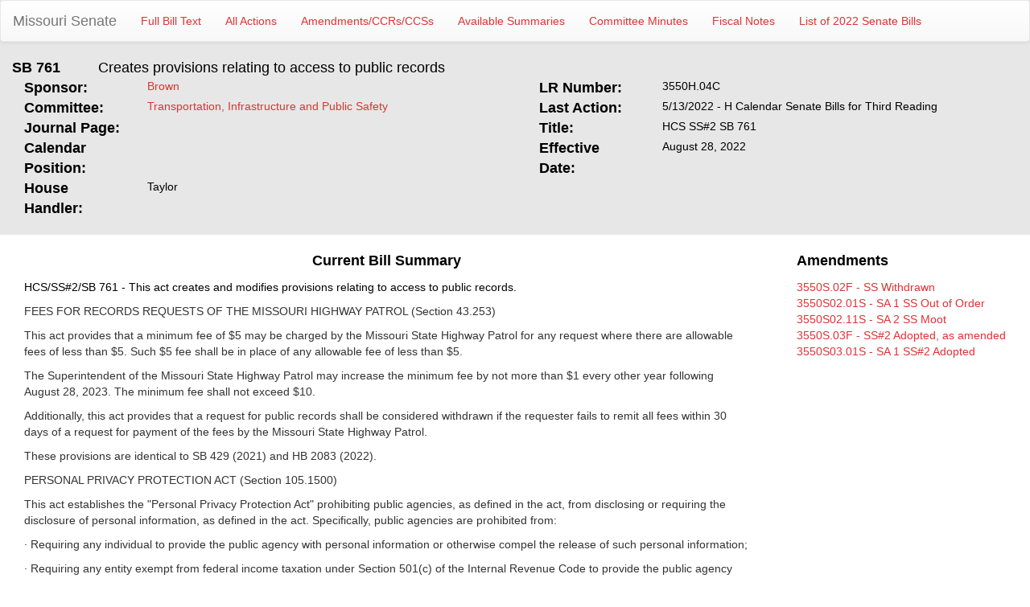

--- FILE ---
content_type: text/html; charset=utf-8
request_url: https://www.senate.mo.gov/22info/BTS_Web/Bill.aspx?SessionType=R&BillID=71259680
body_size: 21875
content:


<!DOCTYPE html PUBLIC "-//W3C//DTD Xhtml 1.0 Transitional//EN" "http://www.w3.org/TR/xhtml1/DTD/xhtml1-transitional.dtd">
<html xmlns="http://www.w3.org/1999/xhtml">
<head><title>
	SB761 - Creates provisions relating to access to public records
</title><meta content="Microsoft Visual Studio .NET 7.1" name="GENERATOR"><meta content="C#" name="CODE_LANGUAGE"><meta content="JavaScript" name="vs_defaultClientScript"><meta content="http://schemas.microsoft.com/intellisense/ie5" name="vs_targetSchema"><meta name="viewport" content="width=device-width"></head>
<body>
    <form name="form1" method="post" action="./Bill.aspx?SessionType=R&amp;BillID=71259680" id="form1">
<input type="hidden" name="__VIEWSTATE" id="__VIEWSTATE" value="pMONnBOj9FKxDuqUy8JDPeMctfraqeEsd8sKJRek85oNRqhjOCPnL4b5h2vwLn2yvqeW9bRSiPwZ7Dtcrq+UDEmm9CKEV5fd3aSjRWF4EeI4jaF3CX8IfNvGeYrhjDK8FT9mv6cXVZvP8xaaVn+af25U/KA90EQPEXFnDKmDDoWTrNOAMyI4ts6VIQbRz3nnHsdOH+zCsUuzK1gEkbywaniAPEjAQO6JH7HqfjOmexh9iBjHE2pqBJ1XKISMTdV+sy2z1kdEPZXwT0/VYRFJRJm6ia4FTRyEOtjK8liSR5e7bFQ2boh/Ittw7AT2y+I3l+i6WupsM0EToe4wb5HBjVJoyP0kyhAiBCYZJ+LVDL4w6Qq+AqjCL+frjV0IBZ9eA4ClVlB8dUye/mtr7vet7XnWZU1MVmWKXN39zck5N3IA3Xks8NCY3vyyXiRGwY0WX5JmxqKR642L2TIoP3f6/[base64]/kFOGo+Us91/mUv2JjAFpWL+X5GSijGC9hai7HixA+5fPQyzQV83KRcX0zPejSRCdMGLzM9MY0RX+OBIl/tPC+H2bIKN+zLPHdpWRFo5OgtwTsAsfkBzWZqguZyASussfBllPo+TZQ3VNzNcOj1zdlUbykUOYij+oL/wnd2dw6gWwhCja0ehwqRLIG8y2tNBsk6XNLyXGY7hjFip4Rq2zARIEBDLAXMxSOF4vVWNngg5u9iLgRJ3MawPNY8EsWmwHLo6S9SNKjN1KTM7v4Sv4giPRer8P6uURRzYAbFFKhKPuIfWn/YwfJYEMGLL/Fo8qRcSjEWDqUYdbjRBWXZvPJlEp3veBz9eYtoNcnIjWpam9oKHFFFpz1oL+Rcxl0NXPKmKPLPMAb1onAE3UkfLVSLvo+4xncNaZCRxJ8uwK+8VzKhliU9XVuIlFWHiY4iQcBNvHrQw8KE3N+AvygZoHFdTb6iNNDliIxgKOacdCVEqX8gpIwmk/yREabvA9L3nvq7FHNzgNkzHB0Ftf4nwKnre+JAvwyH30tuGtpeQPiDiqrQA++suPfhwP3XxOn+dStM2ffHe8eYTBOqrGaTb8LQnmvFDOBTI+ZxguYBnj+LE5lIlZnA+sXVm2+c/AdcgmEaq+B7RltPfPA/[base64]/GxMpOwxOPpNj5fYjQ2nEgMrAouYRxzsqsSWMjGvYcbHRhMoxhUHhkeMR7g8VaKXDEL2VwM4FZzLwp9XGqNG+AdnP5Im++oExS91WzAw5RRVc4T1o/kib4htqbGsuZAk7l1O+Cgs92BxLd6uaP+uqL1mden9PL7R0hODVL+K7fGy5OLi61BD4LwEzSkM05MIIDIx/7Y2NPsm7C651ZqZomeY5yB835xa2zSWlNqA2sT9ihnKzVTxE+IlJlqgd/qhuKy3dJv10v4dABQEYEbduxNtN20EGfdXj7KKVKXXammkpvZzmHpMyEKQTnTY61uLGWh4mVr/5ksviMNFSBty0CBCkCmx9LwXaTsbxRdqK9681u6WBjeZuS3drP8KZEPqwBFdj7FMmcYMBm/aQK2a7dwPVDV0UhmTPatKsFBBXWPPUrnthJx1+VBVUEuyLJOxFdip12vVIWmRzl1tjVOLn2Jmz/D5SgWdHqWgESrGDrRanz6s/BG2nq9a28snfcGRFIla3PR4zkQ/aepjbxBe7ho7yxIB6pYtZHcwwF+hwbBsqmJM8MqKdYPM7VPvkIIUt2O+OYBuD2OnjVGtBeyDoMslvbpo48Nz72iG1T3yhca5WcM4oTiRHocttq2ru7dM5/YStHWPRSKjw6ML6njeGFpRcopz3f/uVYs/shLjuR0UqM5cTayZetvNnadM5muBrhy0cOvTYUAQzHvKP5mZb82ZJNktotiozaQKmKfUKMLSvzMkros/Ofkv36g3/Tnt/PH64UazbKJdvkUuFkS61JYKAixSsXm468GQKRYdrZQQ7a6wvN4ita3NVKWIJWI5BEW/SLIva8O2g04kBxMKl5+85YWBGpjTOHdAZJD+6QZgFC/s6Dc5TLMaxocZK4YjMBylHQOx6A2dtuI5+eaUMCb1K+76xXcC/YZr1qVBTHk7QG511GaVWXPDv3DxV8oejbbj2Aqp26YsB8Y3CTZkzk3IiK0FI9rkQLcPeyXk/nNJ49VFcqDltnjJ5oy4y9+7P498wDHR0koRodOFb7QLrbOlILbPdT+OJuZlRsDF5pFKel7JmXL1aeZLuZ1je+vBwh+1i1BwdvAReCW4e+6lVJoT+AucXi1/6dPAKEx6rHB7A4fhbm3PxThOc9ffRrwL8qguan3ePfXjEJ6zx9/dJjx4icP82ART5iis8Le6tGYfob2YTvRvzieC62mNJWS+Yrf5vE5Ve0GOff52eFBAFiD50DzzN4ZcnhdbYs3EZ3ia2v6OQWtridmzRzYJmj5R4J9h6MFU2QjfHNW+M/tD5QZP+JxIz6gC9mZQag7P9+at8XXA068iEhtkWCU1Hm9DVvs8rS49MVfik3CKE6a4lD3uSau95fViGIIyKx2KrYvqvxbw0QmFwsKEuvN/3GmKt+L0MA3uyDI0/+FIp87jQ4Zmm5hM+Gk3LJ/NcBCkzxOOJ1qL6494FM+uuQPkIadfkA5ORmbninsDcmzawZZdpjr9Xe/[base64]/JFN6HLNzy+Kl1WKrMNEEMpmG5IWzxz57iIXCdp0E9uS/bVKJLYPVN/14OWnogHwsuEMD/NoL3SKI7QCeH362mJK1J2D2EcgZKwEWMDSa5ZPujl3d7PCpkfn4j7Ngl4jNAS/3yISwbjGIQiao9S1UhNXwEAOLeL/TY6ghUs6gVeaTv5UUFR4G9vprtsdbTMeNq05J/Okj3QBJXlMLuZA2aSloXxwHeQv/8eecZo87HSlZa3gMiqDHOeOBHhiyBKLp2VwLeB+ffzKCQr7QdSBlyV0bOpX71O0pEthUTWQlW8+bxtUVn/oF61XagctnrCfpPkCcQuDHUnq5fhs3FBCtxXoRqfrZvzD/M3oY6pvjX7zbDa+OA21Jbsdck0jYkREprWo8o7RV0D0QN40RlfoNnV6Q4sBggnH4rsNKI7RX/enKrFN3w9ddYUBVUmKLiuXjQYQE3QARx+znKj2bH0M1T/VrnBOMMbJQwjgDE/lwi3aoy4OP5dSbKheTBf9jfKiCarvBXSG7g6pIsAkpG/F/WSVFMYAtCBQcs1SBsOEY14SMCMgZVaKABRBcvfyoyr7yj2u3nXMtxAfB1bGsRXXzorXtdHU8n05QIRTBMPi4Ud5mwvEE9gNluQltaloZ+elB5m3KZxs3LCAtIbjFykSBWbStjCuXAdtVCuq+a7CpZNNIG8fgZ7qIMmfgctnnUDxvp/A5iLiD2jrSn/hA6Uh5SIUl0e2bW7CA9ambu3KfkBmHP5NOIfmkHG6gs8A46UTi/40MVrT8blAd/h01AeBZF6ir2bRxndPa1Xsu8yznQXw+GR0oYrIflAc+knH8qW8uebSe38HtyVqf3p/Y3eeLDXjmkwcrHWizRziQ9/lrEYlir78QoTk5CYZLMJvFpm4AXvKKUEHgfcnmbaVLzacMBTcnGwxNXzFo9jvBn8ww4HcxPlyH/[base64]/A7Td2Pq2yXa7UIrlJayJCVQtlgeQ2b9hBEsXMXsi3VnzbTxXgXe9m/fynwyiVjqapvVpH/oN3/n8Gf50+o1alGKFtyiVflb45K6EU+qTXiEMRqI0XpMF7QSUvXYaFoS1XvQEe1BfFbePE3T2+ptXgqt/+oowPla88Kksd7lE6yETB5KlE00RVIWa4rzfcB5LKV/wUlsBEZxX9yhCgwP54oj0s0LuGegWVAt7IG1f64YGjjLHVvkg9Ag/wurLo+bUcvm+AsG9MtRJ8DeL9lDj7MMoS7xYCcWA3WYH8UGA04UW7C1l21k8e4aBDSgPVnwJZgPkU+Ep+yMK8c9BteeZoySo3haxw1rAl+JZ//UXG78cVM+laH7+5ksqMT+RmdhDWh217bQ6sz8gvTRPlLZT1O39gHLraWZtPgsZdHXqU453FglEt/NGknVl6Nm8D1ptxS1eX3lpgolUYHH0u/AO07EcT8pjx6vKvc9HuFS0YgJanOCGxYmcIIHi9ZikWD4Udbylt+plL7K+8CPzV7DTbSNXuN7ouzMtkCDGmQ2MuYQqCWWpwDR7KAZG98TV9PuwfU7sffJbE2eq9ucx53kTUKVvhOTy8G6pzEtXQOcjEbkF6JwyCY0HJe4rGvcdu9hiYCafME6jGayeONQ0lOcSViowi/wxqCQ8gqf8lPnO7eSasS0vy1hQ+73+tBftGi87QGNyEO9cbQ3k2IfTqQPj36AUCe3VVT5JlbCn+/iTZClJ2NbQubxCmwjOzOB9KoyoF+1eViTPGF/5QOZrCgktJxM/whG0V2ZTW42FT7/HB3qni4ohxDoM7YsmrMRW/[base64]/l3qeAFKFLo7zR5sx1aLyQLW5oFDLVCv32Y7g9VE9gCGT9zOx2Ank7y4utAZXbI6dLJZCo6PRrrFEJyClO+vioiD0oNHR6ECnw3bVZr535Mu+KPCnfhNR5maSzIBHVEwqkgZa5N/O/KFYIi5ag3B2PW22DIupYMfs+eoQjCCVUZs3awV149yd2d5Bp38exS/VwHc5c9g7r/kDAznpnDggmjxkvdLQFP26bdyarQc4v9coJ+Bx9mafnDK64PWcUJW7IpzD5HkBcisCTUOC8YdvRQivd0ou46N4/r5cQl21cKcIURJ0bw7ENYE97mUzu8MmXRDTk9v3KhPaBYTbNLggEsVXvXc5c5iDvoH/vzi8a37B2OA8izl5TsBojmCzKUkp36EMso0xPJcsxEU9hCvUdpThuwR3k8fdKNVwzjKVohJx3YP+P5+pU0jyuFPF1C8Oj/AtlLQkRL8tFQrH+LHG0R+EushkHlUUmZxIBvPi1UCQq8QS+5ZN8JV8IKhtEHOnImDrLU2h+WStJLVrFShkZHb30vC6/k0WTVElLsgZrEj1WMpZSTroStLA7FPXwtqtG+RKzQwJvr/akv0Dy57pJ+MQSGBqdhPZS2SQPOjDeQ4fkMLYEcQL/OCuGBbuj33ExCoz0uYEVoRJQ/nSlIJz4jyppHniLkt3MmXUlnNE3OgUwQFmC3waHD9Insv/ljeAH2IM2RkYa8Mg7mcwaLZBRw2i3AglCFADkTTz2x2XvXLTadwRoK9ETUVlAwtAC+VrvYvfn85Fp/QXAJRytxYE7Ia5c/eCVHFu+oMWN5Pls7YFZ/8cKdgj43JZtApXZ9q/M4SsvZuJBA7EOxqEmxRAFnyJUORXy9Qb1ZS7hQadVDlkpvbg9Bo0dv2/YpfURbvWoeSe3vrDFjwrN+K9TRDL4uWOMG6g6u5VVYqMle9aHw25fTDN9UuBcn8kfWnu1DL/yWZHOd5dkwU7DH9Fzk7E1gJOUJeMP+S+xsRliA3v4A/tAHE45YvAsiIunRRmkR3ttR8VkdjiCAnZQ5pm/4YDP5r6LCBWgbdBDVyIL3tsfL0xQ2hWInoPDT9SofBq2aXYYuab5vdWsgDjTf52l0wsYmPbtwkTkcxV+ibd9mzS09md5YPJO5DdoJikKzslMpFgyPVAsbuxhSHAvr7c2BnsNiYAeU6PHpA9Aog2n/kCciF5Bntp5pvmot86OeX4MGi5GKLKsOVa8txmHwnKDqWjlRwDGe714v9Bue7NYZdhduy2kUVjRXx25s/Mn254Z1fDESApDmxBCtWOiQecJx/VvplMaPcH20VPkMw691h5n8LqyJbnKxEY3A6JULy9Ao7ywpfVn4S2Gmy+j+3Z19i6zyhBoo+9pKnf6X3pEFNEYcgMDAfsWZB+NzOXnzCr4avU5VS38C421gPbVdgxXA24EwrJ28OrhEEcsJ0SjvknV9/9L6gpHfRzdd+ZZgA5ZHOMC27YPZ2/WR4W2Fo/yd5UB5LXKl5rX82I/deugXerCPJIMtMjH2/NjXPCVq6NZ/wb2HlEfL08gA5dUMv+9buCTM1gs7HdZ75rUdvFGESvpKbIj7bvlC/CmUGKLVCPy5vMUeMeXE3uXl18Gj9U2MmbvTN99Q6/GIxDnPaR1uGt5mJ/upxDYEOiWHLNEuhUGmW7scYbrLPPKpOEv79lkhbjQbwzb0eozVX3KLtcMk0FKQ9lxMUE2qQp/uNa3pvcUDHPtINYTnaGPJAFlrYTtlOx60ofXtVlGHbZx5wCivQbU5exV0Hhwpap7U1NCq8pv6jO3+0eGyEJ5jSrOjwv/bXJ+KE6HRpmDTUzfjcEzLbMs85jrU9sWIOKgizzYFG2cufQq4RFlZlO6XlNJMO4b4dpLpvg+JPtQ5XDV3zeVMJC9/pnmrxgFEoIAgoCAyDQjeAO7n1uYWNm4IUEhheu9hHh5C/olZ25tiSOk+Jo4+K7T82dmzfDQaLRHUHUZmSHbFlnqgUuoKhshO4eafrTN93FiEd5pvfbELS+XTkdDEplmuSLxyh7HF7ZkOiPR/wEYLBa2YvicfP3E6ab/MlchL0JLeHZ5JvSvJtGBQ6kXgEFNjcwOknWunjLRelwdgORxFSg2iBUQAKB4oblvMyOgIj0nApVueGho5T4yy0u8OGVwdMSlvV49cUzxrCtio46AOcuB72dbSVFCLS4Wul2IyjR5CwEVfX3UWqzN2zh+RVtu/mOWtRlFOaq2Mh4O3vX0hRBPtUoxe/WCIvX4/NXN3ewkPsMkWrYVJmEUCPb/UAKdTzOgOFSV8zCqc7gV1W22jJc3Fvw3ziSfYZ+6S6ZpYrrtbG0jPm4CO83SgJDE1Xt04pFjRl0vWR1BZefY7IB3d5EWKiXvNs2uIyvC90l7MxCSflaPNNArNK5zV9ZiY3WB1MHIfmmDGH2qmX/GaBdNl1yDHYmMFrV5o7o6DttTlgPhCMgcYibmrDPMkMQflhBBcVbabuDI76PFKo36TBbrDrEpwYA8hJULl/Kydu41QqbLFo9161ZSajMdHLpyG8RZUzoPxku8pDvA+5y/gVtrKbEbuPFUwKx/CxeDnahb1EFF/8QyDivLY4N9Huf7r7Kkv0UT9kJ3LCfFnZiYNnMzTjfosYp6NA/E1wOS5ezE9opRhpGAvRyunb1GzNqKYYm8whtbB/c9q5ePkR/vYDpSTr08zK5wOI3biP0Mmy4E7qO2MfvokYhFshsG/Snw85UoWgpl4aF2uYZ77vMbu3GYYwRSmwIRoxzRftA2pqfvKvMJeLZQ+Fa4d4x8GDJ4i07NM8K+jN7xPm7XIZ42vhiZ54HSVoUd+K/2ITMc0BKN7RCNEaOjvfr8WeUyWHFjvf4jo+uD2Kg/mOh8Hzeu0vl+woW+TDsZhL0dEeBWKit41kCfM9Il1dSh981qAFxTK5Rg8Xg8gBeJxj2G3A030N2rdUWIsVNdONqdxDwJJQ9xPtT2NrXZ91Ac8aiaHgfawJDdj7YnXmB+41OZIRJNiJrtpYI/IyEpZE93j05fyDiEPP4iH9E1mj6V6bdq/CjJ2vgiRQoMmchSNQ6diGG5V+dfp6ULZzcdttjGLcXnGzSM2QCdEjMGlg5jYT/BNHcKhpwtnjNK0cUhuDCKCTjRCQk7xRlxhanV50RlQt8wI4EXzTiiyN5gNgCGjn0VcW6uPbK//uKoWNTAIxO99XuZSPlMoVRGg3tJnT/[base64]/7ulE24PoXCijsRmIpHNM/ccETEtQXCTg5gxqDaVHJ86p3P1ErgWwHgKhopX/7HrU0YuaUxY1X1Ks0XDAaMod10PfF2vvh81qq0Pt6MfFlaX3vtFJGIxhFzAZdj8W5De/1+waQH6k6Hzol+ygwb7eYhrBkPbz8zvqCxAwym/Ips8Teh/LZYtyimIaLvAjuNXNPDRyXMXUMq8pcublVBslb6IJQpb5NahZJl5aJJrLdhXM/NwZqDJtITVRUlaSZTs8slRTTxGQ0O3aN6lw9GXkKZmfxHU+YGNG/IO7NBME1lavkkSNojp2MOubcjRngDO0ZwFRcekY5n4pb3d3IuZpIvz2uZexSdJunwCVGzC+Gb/tRKB67bLRNFS8dDtVP2Oc1uUbDEGNJUM5g2fQLjDeEfxW28u8K1KqV0WThG5OtPEnyl+050k1GBE2gYFZ8b5vlUkFW560b7BTgP3H0Sk/1gYvqlbB9u95u+yP6Ibe1BSpfFbPkhdKs1nHjPaJKOvJLOz+2Vw5KoJykWkHQVmuGUYRLDZ2sT31YpSxSejjQUunS1D/nxxddHMp2HOcyGjXSkJqgOcjHAfQbTpP2g1wPVN4fansRpScTWYanEhMgvWbN1csVVwPGl1MnTaXQFdkqx6JfPM6RQDJE3ib3R6xByCb2840TvX/Z8B8DrT2Mxatg0pbC6xYFEyFBTSA4qIrRRIyRKuL78D/62rYEJFWApOQUWRuRewrpYhH0xtLqg5Amaju6DcVko6+Bmc7OvhqCCw335og5H9V2svVWpaKN1BY2x7F0Z1nn6UbjCgqeAkKw0M+YA1OE46rZWg7u1ZBHdBW2V9LoQ38ut1SzHAvO13mjUhZ48NV7MYLxP8C9ef+HeBYXSvY2/4nhCZxfq7o16Ix6/TQgEvNcdm5AW7VyfidkERb1OwQ6VyEMOBfZOFCX0/rIpuvdKp9i2pfdI7uVh35eXeQvLW0k65bdBxYibseTjSEZFOG4DFSKPAE119DNoF9BBckv+JLHDZcyVoAT96hkVTzVHLZOsmJkI0ZgxVKAlva8vrAaBwR32ON4CNzBmMRfhqnggCyxqMsuY4mAgkM5cm1gH5UJhZG9yEHl7sxxiBTJ/tHzFxRAm7/mhCDLcPYvQDGKh9TDSiZrpcNFCVM5vu4C7c7ccxmJyc4Vzrk9qY0bSg2ic+Dvyhd7lxUfu1KylkhztcfrmZet5/eHeQCbmS3KG5+ovxl7RRLsF+T5iOJ+SkqUqgr1s/7AHw6yNdgRJkgYlLvRk3B9I5H4ViVNNgMtjpkLHIVxYrtC8UjuX4Gp+X+ZDedQ7RXLng4sJ5vo8d9Za/ZIMf8/6XD0f6ffcA9AgMpNFj8yjl/qQakrindvDeP17pGbAfhkNOUrojbNM2UqGiDJrwIdq7RABbc3PeO7oVwOWE8jyfIqnFdAlDLllDDi+CWV3WdnBOWqQbnw48ftk5sNbF2t+/[base64]/xnhM8I6TFhVKOUcTTnldjYX5WXKMich4Tl5Zvnvv5ebO1JVX0b8Rt8QC5hiWYnG+TRbYNpKm/lqgIj7kBBBzzHdzjFI2R4CpRd/9QmxW0G4XUirh3US6uFrSUivGPknwN19f5g2/ljXp5MqyP7zTM9LoAFTBgeP38QO35/Ejprip+Oa38HT+2W6R1TnLidYY1JyVK2CnclcP3QoPFDTVkqQH1kjKNkI2dr3HGaPSXgaa9glUHpZms3lfs3GAEb26kiaQdRXBXaIFMAxzBtTceusted1NL5DO6T7H5xplZYpr+yFetVF35GRzVb4fkcxPN5FJFHAyuwo9jjO+O+Fuq6plV/4t0Ed7yOYwheyd/zxFicrBt/qAhKDvtIbTlyjesgYw3NOZrSdgqoVsK9QR2wUr5cgGjTlHpF85O2Hi/3FAccjfQcGQpXzlYgFcSI0zB/OPHk5IIgpWgOgHSWfcwxB3q0n7eEUQ8PEUygemOhFfAZ48sRar6YuejvPIMvBWaEiDysxvEZsvu/yLPGkGSsVhU2pzZZzd1Wr1IY6+8FSzvd8upimOaTUKZt4jkzSLiUc9AIo33ZptCRDqXrswaHoR+GC5VH9FmJhVM3ZE+XOrsBwCdYoblRh9qoWOZq32x92KDXubolPRGQVv9VPCB4jNybWFcVjYauP7Sf4B0+7rsO7F6KI0knbb0vjG/0EAmS5eVilG/k5VnZyocqp8MP6mIAvbX1hBjrMyD0S/7LSW/swgYexYsyKcMEvYK98h+xxX/qz4Vv/mvnsymKA050qMDbr/DPlQqBQMhcy+Zt7sSrY1uBG8tdhmbxesJFbcMrQldnWZar3auAoqm6LSdJ3CttyIYbpEITkuA8C5f8iU3WD++JCTrAwpgrn/[base64]/bga9lr7SD+6yGu7Emzt8ut/d1QM9ntsJU00KpZFyM+pK5ODpB4UjcguWg5UBFVxMfP45LldThFTcghBjUDO1AOb6zeI5WB2gOch6tvjH5mqZX8+BX+aJ06P0tU8xqNj3s78cizUxGzoMCPjTdx9WIg7Bvb+T7c03O2tS/mAD09te3cLcEmxflxXLNY3mlOoNS1eZwwnubhi4wJb0UcU4VJjVEdEVPsUG0QtpMDq6K3dBZv1cFQKSpVkv5bHNOvjPiBMYQi//wRWYaV7FYr7ZIupGzuqyrMMbJmZogo7h4eDVvmdFUV1Zr6gFGgEX1sGBTH99eRqUpfpN/KFlIFTqSyz1fJD8T8KlXt74zYaCIuikUupuXyQ0KpuREvbaW72CvNRDxHn68suFV9x/[base64]/kcZqdNUALHM2Kv93e/VxFuRcf2UTCj29MYFuXaVeXjBj9uCgHL/sa3ty5KRgWsPJhMcybvQP+7UbO4TQImjka2odrnE5e8M9Hk+2OjJEwWtwD2SuDfDbuvt7j/vduxcUlszM7UUk/ifJZCBboQ6vbGzkT6TKms5kDvrPf1sVb4CY+ULfeCvCGA+3MJAC/UpRfxUCVDwYCMwbrLMpfl/Vh3LRb0NfvIOGazWP3JwUQohaiECo6wmH8EABWXc7WFVQxUZ43dBb1+tovCzBWdwHJIGowtnUs/[base64]/vzMnTfyn9Gt9lvMDX/nZQteRNE/5l1RpWMdVx/RxktX4aDLf/9mbDOYghFJzX3LcHeaYaqLmQzh8D1rPbNiXRoCLO4KZgv9PLbHoluaC51+txbgyrGwUAkFVnK3LzKYw/6LtnTkp/5qLBY4NYO9d4k9A26KaxtfnLSqXrmqeVlXb8TpfMsO9rCl0g6usL+s0CWU5Hln+mNwWgLah+A+IwtlihmB4IMvMpvkLmQ6CUkp2jqJ+qXBgunw1u0v8CMtDtySx23UEr3vFSwsaokdA9dvzFS8ZX62q18ckjr/H/nP5xmiw0u3QFB+RH4+Km8fb6m2u/flvqb2cciD8GseUfJq4uwOVLAkEjakvimydn0gWH/HYd2YJWRQ5baVx54qnPc5e0WzzY9u6l9LEo8TVRCUdRiMi1Tw7dk6UEZDDCpzmS9rocTKola/NUZmOQepv+SDxYGZQuCNN5YTP8g60RsdtZo/kAhkuLHWLG37twwu/yO01HECLIoAYC+KSO9azvm5jLfKzJPPmg0R+DKIU+2qU0BVOosM/wIQlGOJlqm/4nCdHycYpShuTLGIKL3C4/C2Z+jFzPCQ9BixUHPskfKhLtGRIB71h7IYqEDz1w9xCCwyNiJf1gHhajzTDtYl9l6iUSwOvxTO6IhLWQM6SIcHUcK4OiozVG6GPw0m9YUfapJIOY9CyJ/Cs6ZGUWizPft5MNSDYGT7hhmCkqo6h2mF4TsPDd0xNhJ+/wwds4c9x7vaybluGnQoA56+16qojDZmj0FuQCeD0ht2ywJ+kunbMWMMgdNnG+mDV+oivZ2mzc74fLNQBimb9sFrJrUOHHGMzu4sGBdb1LM9XNF5FRcH4nygIpGtq8F+Sb6ezgQSypl87BMWHT/8WlALvbzri6yBM+ZZOr9Do/jSMu05ctTQLX9iXmANsA0t+D6VPtsGCNDc1AQyob9MREKIlD4lC6EvSiNpSVvGqCQaz2idn6yhO2CWEJ8TEhwkZH4=" />

<input type="hidden" name="__VIEWSTATEGENERATOR" id="__VIEWSTATEGENERATOR" value="BA5A65AE" />
        <div>
            <div style="background-color: #e7e7e7; overflow: hidden; padding-bottom: 20px; border-bottom: 1px;">
                <nav class="navbar navbar-default">
  <div class="container-fluid">
    <!-- Brand and toggle get grouped for better mobile display -->
    <div class="navbar-header">
      <button type="button" class="navbar-toggle collapsed" data-toggle="collapse" data-target="#bs-example-navbar-collapse-1" aria-expanded="false">
        <span class="sr-only">Toggle navigation</span>
        <span class="icon-bar"></span>
        <span class="icon-bar"></span>
        <span class="icon-bar"></span>
      </button>
      <a class="navbar-brand" href="https://www.senate.mo.gov">Missouri Senate</a>
    </div>

    <!-- Collect the nav links, forms, and other content for toggling -->
    <div class="collapse navbar-collapse" id="bs-example-navbar-collapse-1">
      <ul class="nav navbar-nav">
        <li><a id="hlFullBillText" href="https://www.senate.mo.gov/22info/BTS_Web/BillText.aspx?SessionType=R&amp;BillID=71259680">Full Bill Text</a></li>
        <li><a id="hlAllActions" href="https://www.senate.mo.gov/22info/BTS_Web/Actions.aspx?SessionType=R&amp;BillID=71259680">All Actions</a></li>
        <li><a id="hlAmends" href="https://www.senate.mo.gov/22info/BTS_Amendments?SessionType=R&amp;BillID=71259680">Amendments/CCRs/CCSs</a></li>
        <li><a id="hlSummaries" href="https://www.senate.mo.gov/22info/BTS_Web/Summaries.aspx?SessionType=R&amp;BillID=71259680">Available Summaries</a></li>
        <li><a id="hCommMinutes" href="https://www.senate.mo.gov/22info/BTS_BillMinutes/default.aspx?SessionType=R&amp;BillID=71259680&amp;BillPref=SB&amp;BillNum=761">Committee Minutes</a></li>
        <li><a id="hlFiscalNote" href="https://www.senate.mo.gov/22info/BTS_FiscalNotes/index.aspx?SessionType=R&amp;BillID=71259680">Fiscal Notes</a></li>
        <li><a id="hlBillList" href="https://www.senate.mo.gov/22info/BTS_Web/BillList.aspx?SessionType=R">List of 2022 Senate Bills</a></li>
      </ul>
    </div><!-- /.navbar-collapse -->
  </div><!-- /.container-fluid -->
</nav>
                <div class="col-lg-1">
                    <span id="lblBillNum" style="color:Black;font-size:Large;font-weight:bold;width:100%;">SB 761</span>
                </div>
                <div class="col-lg-11">
                    <span id="lblBriefDesc" style="color:Black;font-size:Large;width:100%;">Creates provisions relating to access to public records</span>
                </div>
                <div class="col-lg-6">
                    <div class="col-lg-3">
                        <strong><font face="Arial" color="black" size="4">Sponsor:</font></strong>
                    </div>
                    <div class="col-lg-9">
                        <div>
                            <a id="hlSponsor" href="https://www.senate.mo.gov/22web/mem16" style="color:#DD3333;">Brown</a>
                            
                        </div>
                        <div>
                            <a id="hlCoSponsors" style="color:Black;font-family:Arial;font-style:italic;"></a>
                        </div>
                    </div>
                </div>
                <div class="col-lg-6">
                    <div class="col-lg-3">
                        <strong><font color="black" size="4">LR Number:</font></strong>
                    </div>
                    <div class="col-lg-9">
                        <span id="lblLRNum" style="color:Black;font-family:Arial;">3550H.04C</span>
                    </div>
                </div>
                <div class="col-lg-6">
                    <div class="col-lg-3">
                        <strong><font color="black" size="4">Committee:</font></strong>
                    </div>
                    <div class="col-lg-9">
                        <a id="hlCommittee" href="https://www.senate.mo.gov/TRAN" style="color:#DD3333;font-family:Arial;">Transportation, Infrastructure and Public Safety</a>
                    </div>
                </div>
                <div class="col-lg-6">
                    <div class="col-lg-3">
                        <strong><font color="black" size="4">Last Action:</font></strong>
                    </div>
                    <div class="col-lg-9">
                        <span id="lblLastAction" style="color:Black;font-family:Arial;">5/13/2022 - H Calendar Senate Bills for Third Reading</span>
                        <span id="vetoLetter">
                            <br />
                            <a id="hlVetoLetter" style="color:Black;font-style:italic;"> </a>
                        </span>
                    </div>
                </div>
                <div class="col-lg-6">
                    <div class="col-lg-3">
                        <font face="Arial" color="black" size="4"><strong>Journal Page: </strong></font>
                    </div>
                    <div class="col-lg-9">
                        <span id="lblJrnPage" style="color:Black;font-family:Arial;"></span>
                    </div>
                </div>
                <div class="col-lg-6">
                    <div class="col-lg-3">
                        <strong><font color="black" size="4">Title:</font></strong>
                    </div>
                    <div class="col-lg-9">
                        <span id="lblBillTitle" style="color:Black;font-family:Arial;">HCS SS#2 SB 761</span>
                    </div>
                </div>
                <div class="col-lg-6">
                    <div class="col-lg-3">
                        <font face="Arial" color="black" size="4"><strong>Calendar Position:</strong></font>
                    </div>
                    <div class="col-lg-9">
                        <span id="lblCalendarPos" style="color:Black;font-family:Arial;"></span>
                    </div>
                </div>
                <div class="col-lg-6">
                    <div class="col-lg-3">
                        <strong><font color="black" size="4">Effective Date:</font></strong>
                    </div>
                    <div class="col-lg-9">
                        <span id="lblEffDate" style="color:Black;font-family:Arial;">August 28, 2022</span>
                    </div>
                </div>
                <div class="col-lg-6">
                    <div class="col-lg-3">
                        <span id="lblHSponsor" style="color:Black;font-family:Arial;font-size:13.5pt;font-weight:bold;">House Handler:</span>
                    </div>
                    <div class="col-lg-9">
                        <a id="hlHSponsor" href="http://www.house.mo.gov/memberdetails.aspx?year=2022&amp;district=139" style="color:Black;">Taylor</a>
                    </div>
                </div>
            </div>
            <div class="clearfix">
            </div>
            <div style="margin-top: 20px;">
                <div class="col-lg-9">
                    <div class="col-lg-12">
                        <p align="center">
                            <strong><font face="Arial" color="black" size="4">Current Bill Summary</font></strong>
                        </p>
                    </div>
                    <div class="col-lg-12">
                        <p align="left">
                            <span id="lblSummary" style="color:Black;width:100%;">	HCS/SS#2/SB 761 - This act creates and modifies provisions relating to access to public records.<p><p>FEES FOR RECORDS REQUESTS OF THE MISSOURI HIGHWAY PATROL (Section 43.253)<p>	This act provides that a minimum fee of $5 may be charged by the Missouri State Highway Patrol for any request where there are allowable fees of less than $5.  Such $5 fee shall be in place of any allowable fee of less than $5.<p><p>	The Superintendent of the Missouri State Highway Patrol may increase the minimum fee by not more than $1 every other year following August 28, 2023.  The minimum fee shall not exceed $10.<p><p>	Additionally, this act provides that a request for public records shall be considered withdrawn if the requester fails to remit all fees within 30 days of a request for payment of the fees by the Missouri State Highway Patrol.<p><p>	These provisions are identical to SB 429 (2021) and HB 2083 (2022).<p><p>PERSONAL PRIVACY PROTECTION ACT (Section 105.1500)<p>This act establishes the "Personal Privacy Protection Act" prohibiting public agencies, as defined in the act, from disclosing or requiring the disclosure of personal information, as defined in the act.  Specifically, public agencies are prohibited from:<p>	 	·	Requiring any individual to provide the public agency with personal information or otherwise compel the release of such personal information;<p>		·	Requiring any entity exempt from federal income taxation under Section 501(c) of the Internal Revenue Code to provide the public agency with personal information or otherwise compel the release of personal information;<p>		·	Releasing, publicizing, or otherwise publicly disclosing personal information in possession of a public agency; or<p>		·	Requesting or requiring a current or prospective contractor or grantee with the public agency to provide the public agency with a list of entities exempt from federal income tax under Section 501(c) of the Internal Revenue Code to which it has provided financial or nonfinancial support.<p><p>	The act contains various exceptions to these prohibitions.<p><p>	Any person or entity may bring a civil action for appropriate injunctive relief, damages, or both.  Damages may be not less than $2,500 to compensate for injury or loss caused by each violation of this act and, for an intentional violation, a sum of money not to exceed three times the sum of damages assessed.  A court may additionally award all or a portion of the costs of litigation, including reasonable attorney fees and witness fees, to the complainant in the action if the court determines that the award is appropriate.  Furthermore, a person who knowingly violates this act is guilty of a Class B misdemeanor.<p><p>	This provision is substantially similar to a provision in the truly agreed to and finally passed SS/HB 2400 (2022) and to the perfected SS/SCS/SB 741 (2022) and identical to a provision in SCS/HCS/HB 2120 (2022), a provision in HCS/SS/SCS/SB 931 (2022), a provision in HCS/SS#2/SCS/SB 968 (2022), HCS/HB 1030 (2021), SB 464 (2021), and a provision in HCS/SS/SB 333 (2021).<p><p>PARENTS' ACCESS TO PUBLIC RECORDS ACT (Section 161.841)<p>This act creates the "Parents' Access to Public School Records Act", which requires school districts that receive any federal or state money to provide to parents specific rights and information relating their child.<p><p>	Additionally, no school district or public school shall collect any biometric data or other sensitive personal information about a minor child without obtaining written parental consent.<p><p>	This provision is substantially similar to a provision in HB 1474 (2022) and similar to HB 2195 (2022) and a provision in the perfected HCS/HB 1858 (2022).<p><p>NONDISCRIMINATION IN PUBLIC SCHOOLS (Section 170.355)<p>No school or school employee shall compel teachers or students to discuss public policy issues.  The act outlines ideas related to Title IV and VI of the Civil Rights Act of 1964 that teachers and students cannot be compelled to adopt, affirm, or profess including but not limited to: that individuals of any race, ethnicity, color, or national origin are inherently superior or inferior and that individuals, by virtue of their race, ethnicity, color, or national origin, bear collective guilt and are inherently responsible for actions committed in the past by other members of the same race, ethnicity, color, or national origin.<p><p>	Students, parents, or teachers may file a complaint with the Department of Elementary and Secondary Education or the Attorney General for violations of this provision.<p><p>	This provision is identical to HCS/HB 2428 (2022) and HCS/HB 1858 (2022).<p><p>REDACTION OF PERSONAL IDENTIFYING INFORMATION (Section 476.055)<p>	This act provides that any personal information of minors and, if applicable, any next friends shall be redacted from any court automation system that provides public access to electronic records on the internet.<p><p>	These provisions are identical to SB 872 (2022).<p><p>OFFENSE OF TAMPERING WITH A JUDICIAL OFFICER (Section 575.095)<p>	The act also modifies provisions relating to the offense of tampering with a judicial officer.  Specifically, a person commits the offense of tampering with a judicial officer if, with the purpose to harass, intimidate or influence a judicial officer in the performance of such officer's official duties, such person disseminates through any means, including by posting on the internet, the personal information of the judicial officer or of the spouse or dependent child of the judicial officer, as defined in the act.<p><p>	The act modifies the definition of "judicial officer" for purposes of the offense of tampering with a judicial officer, to include commissioners of a state or federal court.  It removes juvenile court commissioners from this definition as well.<p><p>	Under current law, the offense of tampering with a judicial officer is a Class D felony.  This act makes the offense a Class B felony if it results in death or bodily injury to the judicial officer or the spouse or dependent child of the judicial officer.<p><p>	This provision is identical to provisions in the perfected HB 1637 (2022), the perfected HCS/HB 1656 (2022), SCS for HB 2088, HB 1705, & HCS/HB 1699 (2022), and SCS for HB 2697, HB 1589, & HCS/HB 2127 (2022) and substantially similar to a provision in SCS/HB 2120 (2022).<p><p>RECORDS OF MUNICIPALLY OWNED UTILITIES (Section 610.021)<p>	This act adds individually identifiable customer usage and billing records for customers of a municipally owned utility, unless the records are requested by the customer or authorized for release by the customer, to the list of records that may be closed under the Sunshine Law.  A municipally owned utility shall make available to the public the customer's name, billing address, location of service, and dates of service provided for any commercial service account.<p><p>	These provisions are identical to provisions in the truly agreed to and finally passed HCS/SS#2/SCS/SB 745 (2022), the truly agreed to and finally passed CCS/HCS/SB 820 (2022), SB 827 (2022), SCS/HCS/HB 2120 (2022), and SCSHCS/HB 1734 (2022) and substantially similar to SCS/SB 930 (2022).<p><p>OFFENSE OF TAMPERING WITH AN ELECTION OFFICIAL (Section 1)<p>	A person commits the offense of tampering with an election official if, with the purpose to harass, intimidate, or influence such official in the performance of such official's official duties, such person disseminates through any means, including by posting on the internet, the  official's family's personal information.  The offense of tampering with an election official shall be a Class D felony.  If a violation results in death or bodily injury to an election official or a member of the official's family, the offense shall be a Class B felony.<p><p>	This provision is identical to a provision in HB 2140 (2022).<p><p>OFFENSE OF TAMPERING WITH A PUBLIC OFFICIAL (Section 2)<p>	The act creates the offense of tampering with a public official.  A person commits the offense of tampering with a public official if, with the purpose to harass, intimidate, or influence a public official in the performance of such official's official duties, such person disseminates through any means, including by posting on the internet, the personal information of the public official or the spouse or dependent child of the public official.  The offense of tampering with a public official is punishable as a Class D felony, unless the offense results in death or bodily injury to a public official or the spouse or dependent child of the public official, in which case it is a Class B felony.<p><p>	This provision is identical to a provision in SCS/HCS/HB 2120 (2022).<p>MARY GRACE PRINGLE</span>
                        </p>
                    </div>
                </div>
                <div class="col-lg-3">
                    <div class="col-lg-12">
                        <p align="left">
                            <strong><font face="Arial" color="black" size="4">Amendments</font></strong>
                        </p>
                    </div>
                    <div class="col-lg-12">
                        <div>
	<table cellspacing="0" cellpadding="4" border="0" id="dgList" style="color:#333333;border-collapse:collapse;">
		<tr>
			<td>
                                        <a id="dgList__ctl2_HyperLink1" href="ShowAmendment.aspx?Id=4547" style="color:#DD3333;">3550S.02F - SS&nbsp;Withdrawn</a>
                                    </td>
		</tr><tr>
			<td>
                                        <a id="dgList__ctl3_HyperLink1" href="ShowAmendment.aspx?Id=4549" style="color:#DD3333;">3550S02.01S - SA 1 SS&nbsp;Out of Order</a>
                                    </td>
		</tr><tr>
			<td>
                                        <a id="dgList__ctl4_HyperLink1" href="ShowAmendment.aspx?Id=4550" style="color:#DD3333;">3550S02.11S - SA 2 SS&nbsp;Moot</a>
                                    </td>
		</tr><tr>
			<td>
                                        <a id="dgList__ctl5_HyperLink1" href="ShowAmendment.aspx?Id=4736" style="color:#DD3333;">3550S.03F - SS#2&nbsp;Adopted, as amended</a>
                                    </td>
		</tr><tr>
			<td>
                                        <a id="dgList__ctl6_HyperLink1" href="ShowAmendment.aspx?Id=4737" style="color:#DD3333;">3550S03.01S - SA 1 SS#2&nbsp;Adopted</a>
                                    </td>
		</tr>
	</table>
</div>
                    </div>
                </div>
            </div>
            <input id="_a1" type="hidden" value="1" />
        </div>
    </form>
</body>
<link href="Bootstrap/css/bootstrap.css" rel="stylesheet" type="text/css" />
<link href="Bootstrap/css/bootstrap-theme.css" rel="stylesheet" type="text/css" />
<script src="Bootstrap/js/jquery.js" type="text/javascript"></script>
<script src="Bootstrap/js/bootstrap.js" type="text/javascript"></script>
<style type="text/css">
    @media print {
        * {
            font-size: 12px !important;
        }
    }
</style>
</html>